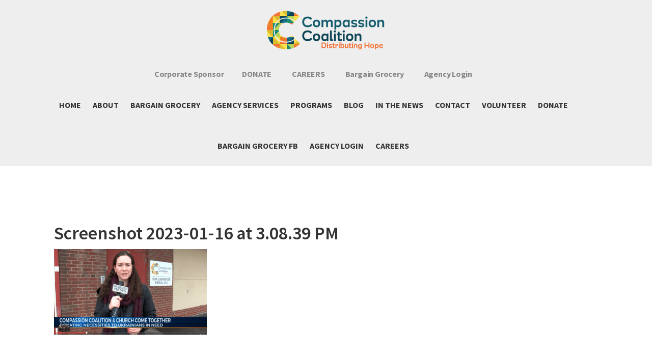

--- FILE ---
content_type: text/html; charset=UTF-8
request_url: https://www.distributehope.org/compassion-coalition-sends-millions-to-ukraine-and-support-ukraine-refugees-in-ny/screenshot-2023-01-16-at-3-08-39-pm/
body_size: 14077
content:
<!DOCTYPE html>
<html lang="en-US">
<head >
<meta charset="UTF-8" />
<meta name="viewport" content="width=device-width, initial-scale=1" />
<meta name='robots' content='index, follow, max-image-preview:large, max-snippet:-1, max-video-preview:-1' />

			<style type="text/css">
				.slide-excerpt { width: 100%; }
				.slide-excerpt { bottom: 0; }
				.slide-excerpt { right: 0; }
				.flexslider { max-width: 6000px; max-height: 800px; }
				.slide-image { max-height: 800px; }
			</style>
	<!-- This site is optimized with the Yoast SEO plugin v24.5 - https://yoast.com/wordpress/plugins/seo/ -->
	<title>Screenshot 2023-01-16 at 3.08.39 PM | Distribute Hope</title>
	<link rel="canonical" href="https://www.distributehope.org/compassion-coalition-sends-millions-to-ukraine-and-support-ukraine-refugees-in-ny/screenshot-2023-01-16-at-3-08-39-pm/" />
	<meta property="og:locale" content="en_US" />
	<meta property="og:type" content="article" />
	<meta property="og:title" content="Screenshot 2023-01-16 at 3.08.39 PM | Distribute Hope" />
	<meta property="og:url" content="https://www.distributehope.org/compassion-coalition-sends-millions-to-ukraine-and-support-ukraine-refugees-in-ny/screenshot-2023-01-16-at-3-08-39-pm/" />
	<meta property="og:site_name" content="Distribute Hope" />
	<meta property="article:publisher" content="https://www.facebook.com/CompassionUtica/" />
	<meta property="og:image" content="https://www.distributehope.org/compassion-coalition-sends-millions-to-ukraine-and-support-ukraine-refugees-in-ny/screenshot-2023-01-16-at-3-08-39-pm" />
	<meta property="og:image:width" content="1024" />
	<meta property="og:image:height" content="572" />
	<meta property="og:image:type" content="image/png" />
	<meta name="twitter:card" content="summary_large_image" />
	<script type="application/ld+json" class="yoast-schema-graph">{"@context":"https://schema.org","@graph":[{"@type":"WebPage","@id":"https://www.distributehope.org/compassion-coalition-sends-millions-to-ukraine-and-support-ukraine-refugees-in-ny/screenshot-2023-01-16-at-3-08-39-pm/","url":"https://www.distributehope.org/compassion-coalition-sends-millions-to-ukraine-and-support-ukraine-refugees-in-ny/screenshot-2023-01-16-at-3-08-39-pm/","name":"Screenshot 2023-01-16 at 3.08.39 PM | Distribute Hope","isPartOf":{"@id":"https://www.distributehope.org/#website"},"primaryImageOfPage":{"@id":"https://www.distributehope.org/compassion-coalition-sends-millions-to-ukraine-and-support-ukraine-refugees-in-ny/screenshot-2023-01-16-at-3-08-39-pm/#primaryimage"},"image":{"@id":"https://www.distributehope.org/compassion-coalition-sends-millions-to-ukraine-and-support-ukraine-refugees-in-ny/screenshot-2023-01-16-at-3-08-39-pm/#primaryimage"},"thumbnailUrl":"https://www.distributehope.org/wp-content/uploads/2023/01/Screenshot-2023-01-16-at-3.08.39-PM.png","datePublished":"2023-01-16T20:16:29+00:00","breadcrumb":{"@id":"https://www.distributehope.org/compassion-coalition-sends-millions-to-ukraine-and-support-ukraine-refugees-in-ny/screenshot-2023-01-16-at-3-08-39-pm/#breadcrumb"},"inLanguage":"en-US","potentialAction":[{"@type":"ReadAction","target":["https://www.distributehope.org/compassion-coalition-sends-millions-to-ukraine-and-support-ukraine-refugees-in-ny/screenshot-2023-01-16-at-3-08-39-pm/"]}]},{"@type":"ImageObject","inLanguage":"en-US","@id":"https://www.distributehope.org/compassion-coalition-sends-millions-to-ukraine-and-support-ukraine-refugees-in-ny/screenshot-2023-01-16-at-3-08-39-pm/#primaryimage","url":"https://www.distributehope.org/wp-content/uploads/2023/01/Screenshot-2023-01-16-at-3.08.39-PM.png","contentUrl":"https://www.distributehope.org/wp-content/uploads/2023/01/Screenshot-2023-01-16-at-3.08.39-PM.png","width":1864,"height":1041},{"@type":"BreadcrumbList","@id":"https://www.distributehope.org/compassion-coalition-sends-millions-to-ukraine-and-support-ukraine-refugees-in-ny/screenshot-2023-01-16-at-3-08-39-pm/#breadcrumb","itemListElement":[{"@type":"ListItem","position":1,"name":"Home","item":"https://www.distributehope.org/"},{"@type":"ListItem","position":2,"name":"Compassion Coalition Sends Millions to Ukraine and supports Ukraine Refugees In NY","item":"https://www.distributehope.org/compassion-coalition-sends-millions-to-ukraine-and-support-ukraine-refugees-in-ny/"},{"@type":"ListItem","position":3,"name":"Screenshot 2023-01-16 at 3.08.39 PM"}]},{"@type":"WebSite","@id":"https://www.distributehope.org/#website","url":"https://www.distributehope.org/","name":"Distribute Hope","description":"Reclaiming Dignity Distributing Hope","publisher":{"@id":"https://www.distributehope.org/#organization"},"potentialAction":[{"@type":"SearchAction","target":{"@type":"EntryPoint","urlTemplate":"https://www.distributehope.org/?s={search_term_string}"},"query-input":{"@type":"PropertyValueSpecification","valueRequired":true,"valueName":"search_term_string"}}],"inLanguage":"en-US"},{"@type":"Organization","@id":"https://www.distributehope.org/#organization","name":"Compassion Coalition","url":"https://www.distributehope.org/","logo":{"@type":"ImageObject","inLanguage":"en-US","@id":"https://www.distributehope.org/#/schema/logo/image/","url":"https://www.distributehope.org/wp-content/uploads/2017/11/header-3.png","contentUrl":"https://www.distributehope.org/wp-content/uploads/2017/11/header-3.png","width":468,"height":160,"caption":"Compassion Coalition"},"image":{"@id":"https://www.distributehope.org/#/schema/logo/image/"},"sameAs":["https://www.facebook.com/CompassionUtica/","https://www.instagram.com/compassioncoalitioninc/"]}]}</script>
	<!-- / Yoast SEO plugin. -->


<link rel='dns-prefetch' href='//secure.gravatar.com' />
<link rel='dns-prefetch' href='//stats.wp.com' />
<link rel='dns-prefetch' href='//fonts.googleapis.com' />
<link rel='dns-prefetch' href='//maxcdn.bootstrapcdn.com' />
<link rel='dns-prefetch' href='//v0.wordpress.com' />
<link rel='dns-prefetch' href='//jetpack.wordpress.com' />
<link rel='dns-prefetch' href='//s0.wp.com' />
<link rel='dns-prefetch' href='//public-api.wordpress.com' />
<link rel='dns-prefetch' href='//0.gravatar.com' />
<link rel='dns-prefetch' href='//1.gravatar.com' />
<link rel='dns-prefetch' href='//2.gravatar.com' />
<link rel="alternate" type="application/rss+xml" title="Distribute Hope &raquo; Feed" href="https://www.distributehope.org/feed/" />
<link rel="alternate" type="application/rss+xml" title="Distribute Hope &raquo; Comments Feed" href="https://www.distributehope.org/comments/feed/" />
<link rel="alternate" type="application/rss+xml" title="Distribute Hope &raquo; Screenshot 2023-01-16 at 3.08.39 PM Comments Feed" href="https://www.distributehope.org/compassion-coalition-sends-millions-to-ukraine-and-support-ukraine-refugees-in-ny/screenshot-2023-01-16-at-3-08-39-pm/feed/" />
		<!-- This site uses the Google Analytics by MonsterInsights plugin v9.11.1 - Using Analytics tracking - https://www.monsterinsights.com/ -->
							<script src="//www.googletagmanager.com/gtag/js?id=G-BKDVM9KYV7"  data-cfasync="false" data-wpfc-render="false" type="text/javascript" async></script>
			<script data-cfasync="false" data-wpfc-render="false" type="text/javascript">
				var mi_version = '9.11.1';
				var mi_track_user = true;
				var mi_no_track_reason = '';
								var MonsterInsightsDefaultLocations = {"page_location":"https:\/\/www.distributehope.org\/compassion-coalition-sends-millions-to-ukraine-and-support-ukraine-refugees-in-ny\/screenshot-2023-01-16-at-3-08-39-pm\/"};
								MonsterInsightsDefaultLocations.page_location = window.location.href;
								if ( typeof MonsterInsightsPrivacyGuardFilter === 'function' ) {
					var MonsterInsightsLocations = (typeof MonsterInsightsExcludeQuery === 'object') ? MonsterInsightsPrivacyGuardFilter( MonsterInsightsExcludeQuery ) : MonsterInsightsPrivacyGuardFilter( MonsterInsightsDefaultLocations );
				} else {
					var MonsterInsightsLocations = (typeof MonsterInsightsExcludeQuery === 'object') ? MonsterInsightsExcludeQuery : MonsterInsightsDefaultLocations;
				}

								var disableStrs = [
										'ga-disable-G-BKDVM9KYV7',
									];

				/* Function to detect opted out users */
				function __gtagTrackerIsOptedOut() {
					for (var index = 0; index < disableStrs.length; index++) {
						if (document.cookie.indexOf(disableStrs[index] + '=true') > -1) {
							return true;
						}
					}

					return false;
				}

				/* Disable tracking if the opt-out cookie exists. */
				if (__gtagTrackerIsOptedOut()) {
					for (var index = 0; index < disableStrs.length; index++) {
						window[disableStrs[index]] = true;
					}
				}

				/* Opt-out function */
				function __gtagTrackerOptout() {
					for (var index = 0; index < disableStrs.length; index++) {
						document.cookie = disableStrs[index] + '=true; expires=Thu, 31 Dec 2099 23:59:59 UTC; path=/';
						window[disableStrs[index]] = true;
					}
				}

				if ('undefined' === typeof gaOptout) {
					function gaOptout() {
						__gtagTrackerOptout();
					}
				}
								window.dataLayer = window.dataLayer || [];

				window.MonsterInsightsDualTracker = {
					helpers: {},
					trackers: {},
				};
				if (mi_track_user) {
					function __gtagDataLayer() {
						dataLayer.push(arguments);
					}

					function __gtagTracker(type, name, parameters) {
						if (!parameters) {
							parameters = {};
						}

						if (parameters.send_to) {
							__gtagDataLayer.apply(null, arguments);
							return;
						}

						if (type === 'event') {
														parameters.send_to = monsterinsights_frontend.v4_id;
							var hookName = name;
							if (typeof parameters['event_category'] !== 'undefined') {
								hookName = parameters['event_category'] + ':' + name;
							}

							if (typeof MonsterInsightsDualTracker.trackers[hookName] !== 'undefined') {
								MonsterInsightsDualTracker.trackers[hookName](parameters);
							} else {
								__gtagDataLayer('event', name, parameters);
							}
							
						} else {
							__gtagDataLayer.apply(null, arguments);
						}
					}

					__gtagTracker('js', new Date());
					__gtagTracker('set', {
						'developer_id.dZGIzZG': true,
											});
					if ( MonsterInsightsLocations.page_location ) {
						__gtagTracker('set', MonsterInsightsLocations);
					}
										__gtagTracker('config', 'G-BKDVM9KYV7', {"forceSSL":"true"} );
										window.gtag = __gtagTracker;										(function () {
						/* https://developers.google.com/analytics/devguides/collection/analyticsjs/ */
						/* ga and __gaTracker compatibility shim. */
						var noopfn = function () {
							return null;
						};
						var newtracker = function () {
							return new Tracker();
						};
						var Tracker = function () {
							return null;
						};
						var p = Tracker.prototype;
						p.get = noopfn;
						p.set = noopfn;
						p.send = function () {
							var args = Array.prototype.slice.call(arguments);
							args.unshift('send');
							__gaTracker.apply(null, args);
						};
						var __gaTracker = function () {
							var len = arguments.length;
							if (len === 0) {
								return;
							}
							var f = arguments[len - 1];
							if (typeof f !== 'object' || f === null || typeof f.hitCallback !== 'function') {
								if ('send' === arguments[0]) {
									var hitConverted, hitObject = false, action;
									if ('event' === arguments[1]) {
										if ('undefined' !== typeof arguments[3]) {
											hitObject = {
												'eventAction': arguments[3],
												'eventCategory': arguments[2],
												'eventLabel': arguments[4],
												'value': arguments[5] ? arguments[5] : 1,
											}
										}
									}
									if ('pageview' === arguments[1]) {
										if ('undefined' !== typeof arguments[2]) {
											hitObject = {
												'eventAction': 'page_view',
												'page_path': arguments[2],
											}
										}
									}
									if (typeof arguments[2] === 'object') {
										hitObject = arguments[2];
									}
									if (typeof arguments[5] === 'object') {
										Object.assign(hitObject, arguments[5]);
									}
									if ('undefined' !== typeof arguments[1].hitType) {
										hitObject = arguments[1];
										if ('pageview' === hitObject.hitType) {
											hitObject.eventAction = 'page_view';
										}
									}
									if (hitObject) {
										action = 'timing' === arguments[1].hitType ? 'timing_complete' : hitObject.eventAction;
										hitConverted = mapArgs(hitObject);
										__gtagTracker('event', action, hitConverted);
									}
								}
								return;
							}

							function mapArgs(args) {
								var arg, hit = {};
								var gaMap = {
									'eventCategory': 'event_category',
									'eventAction': 'event_action',
									'eventLabel': 'event_label',
									'eventValue': 'event_value',
									'nonInteraction': 'non_interaction',
									'timingCategory': 'event_category',
									'timingVar': 'name',
									'timingValue': 'value',
									'timingLabel': 'event_label',
									'page': 'page_path',
									'location': 'page_location',
									'title': 'page_title',
									'referrer' : 'page_referrer',
								};
								for (arg in args) {
																		if (!(!args.hasOwnProperty(arg) || !gaMap.hasOwnProperty(arg))) {
										hit[gaMap[arg]] = args[arg];
									} else {
										hit[arg] = args[arg];
									}
								}
								return hit;
							}

							try {
								f.hitCallback();
							} catch (ex) {
							}
						};
						__gaTracker.create = newtracker;
						__gaTracker.getByName = newtracker;
						__gaTracker.getAll = function () {
							return [];
						};
						__gaTracker.remove = noopfn;
						__gaTracker.loaded = true;
						window['__gaTracker'] = __gaTracker;
					})();
									} else {
										console.log("");
					(function () {
						function __gtagTracker() {
							return null;
						}

						window['__gtagTracker'] = __gtagTracker;
						window['gtag'] = __gtagTracker;
					})();
									}
			</script>
							<!-- / Google Analytics by MonsterInsights -->
		<script type="text/javascript">
/* <![CDATA[ */
window._wpemojiSettings = {"baseUrl":"https:\/\/s.w.org\/images\/core\/emoji\/15.0.3\/72x72\/","ext":".png","svgUrl":"https:\/\/s.w.org\/images\/core\/emoji\/15.0.3\/svg\/","svgExt":".svg","source":{"concatemoji":"https:\/\/www.distributehope.org\/wp-includes\/js\/wp-emoji-release.min.js?ver=6.5.7"}};
/*! This file is auto-generated */
!function(i,n){var o,s,e;function c(e){try{var t={supportTests:e,timestamp:(new Date).valueOf()};sessionStorage.setItem(o,JSON.stringify(t))}catch(e){}}function p(e,t,n){e.clearRect(0,0,e.canvas.width,e.canvas.height),e.fillText(t,0,0);var t=new Uint32Array(e.getImageData(0,0,e.canvas.width,e.canvas.height).data),r=(e.clearRect(0,0,e.canvas.width,e.canvas.height),e.fillText(n,0,0),new Uint32Array(e.getImageData(0,0,e.canvas.width,e.canvas.height).data));return t.every(function(e,t){return e===r[t]})}function u(e,t,n){switch(t){case"flag":return n(e,"\ud83c\udff3\ufe0f\u200d\u26a7\ufe0f","\ud83c\udff3\ufe0f\u200b\u26a7\ufe0f")?!1:!n(e,"\ud83c\uddfa\ud83c\uddf3","\ud83c\uddfa\u200b\ud83c\uddf3")&&!n(e,"\ud83c\udff4\udb40\udc67\udb40\udc62\udb40\udc65\udb40\udc6e\udb40\udc67\udb40\udc7f","\ud83c\udff4\u200b\udb40\udc67\u200b\udb40\udc62\u200b\udb40\udc65\u200b\udb40\udc6e\u200b\udb40\udc67\u200b\udb40\udc7f");case"emoji":return!n(e,"\ud83d\udc26\u200d\u2b1b","\ud83d\udc26\u200b\u2b1b")}return!1}function f(e,t,n){var r="undefined"!=typeof WorkerGlobalScope&&self instanceof WorkerGlobalScope?new OffscreenCanvas(300,150):i.createElement("canvas"),a=r.getContext("2d",{willReadFrequently:!0}),o=(a.textBaseline="top",a.font="600 32px Arial",{});return e.forEach(function(e){o[e]=t(a,e,n)}),o}function t(e){var t=i.createElement("script");t.src=e,t.defer=!0,i.head.appendChild(t)}"undefined"!=typeof Promise&&(o="wpEmojiSettingsSupports",s=["flag","emoji"],n.supports={everything:!0,everythingExceptFlag:!0},e=new Promise(function(e){i.addEventListener("DOMContentLoaded",e,{once:!0})}),new Promise(function(t){var n=function(){try{var e=JSON.parse(sessionStorage.getItem(o));if("object"==typeof e&&"number"==typeof e.timestamp&&(new Date).valueOf()<e.timestamp+604800&&"object"==typeof e.supportTests)return e.supportTests}catch(e){}return null}();if(!n){if("undefined"!=typeof Worker&&"undefined"!=typeof OffscreenCanvas&&"undefined"!=typeof URL&&URL.createObjectURL&&"undefined"!=typeof Blob)try{var e="postMessage("+f.toString()+"("+[JSON.stringify(s),u.toString(),p.toString()].join(",")+"));",r=new Blob([e],{type:"text/javascript"}),a=new Worker(URL.createObjectURL(r),{name:"wpTestEmojiSupports"});return void(a.onmessage=function(e){c(n=e.data),a.terminate(),t(n)})}catch(e){}c(n=f(s,u,p))}t(n)}).then(function(e){for(var t in e)n.supports[t]=e[t],n.supports.everything=n.supports.everything&&n.supports[t],"flag"!==t&&(n.supports.everythingExceptFlag=n.supports.everythingExceptFlag&&n.supports[t]);n.supports.everythingExceptFlag=n.supports.everythingExceptFlag&&!n.supports.flag,n.DOMReady=!1,n.readyCallback=function(){n.DOMReady=!0}}).then(function(){return e}).then(function(){var e;n.supports.everything||(n.readyCallback(),(e=n.source||{}).concatemoji?t(e.concatemoji):e.wpemoji&&e.twemoji&&(t(e.twemoji),t(e.wpemoji)))}))}((window,document),window._wpemojiSettings);
/* ]]> */
</script>
<link rel='stylesheet' id='genesis-simple-share-plugin-css-css' href='https://www.distributehope.org/wp-content/plugins/genesis-simple-share/assets/css/share.min.css?ver=0.1.0' type='text/css' media='all' />
<link rel='stylesheet' id='genesis-simple-share-genericons-css-css' href='https://www.distributehope.org/wp-content/plugins/genesis-simple-share/assets/css/genericons.min.css?ver=0.1.0' type='text/css' media='all' />
<link rel='stylesheet' id='distribute-hope-css' href='https://www.distributehope.org/wp-content/themes/distribute-hope/style.css?ver=2.3.3' type='text/css' media='all' />
<style id='wp-emoji-styles-inline-css' type='text/css'>

	img.wp-smiley, img.emoji {
		display: inline !important;
		border: none !important;
		box-shadow: none !important;
		height: 1em !important;
		width: 1em !important;
		margin: 0 0.07em !important;
		vertical-align: -0.1em !important;
		background: none !important;
		padding: 0 !important;
	}
</style>
<link rel='stylesheet' id='wp-block-library-css' href='https://www.distributehope.org/wp-includes/css/dist/block-library/style.min.css?ver=6.5.7' type='text/css' media='all' />
<link rel='stylesheet' id='mediaelement-css' href='https://www.distributehope.org/wp-includes/js/mediaelement/mediaelementplayer-legacy.min.css?ver=4.2.17' type='text/css' media='all' />
<link rel='stylesheet' id='wp-mediaelement-css' href='https://www.distributehope.org/wp-includes/js/mediaelement/wp-mediaelement.min.css?ver=6.5.7' type='text/css' media='all' />
<style id='jetpack-sharing-buttons-style-inline-css' type='text/css'>
.jetpack-sharing-buttons__services-list{display:flex;flex-direction:row;flex-wrap:wrap;gap:0;list-style-type:none;margin:5px;padding:0}.jetpack-sharing-buttons__services-list.has-small-icon-size{font-size:12px}.jetpack-sharing-buttons__services-list.has-normal-icon-size{font-size:16px}.jetpack-sharing-buttons__services-list.has-large-icon-size{font-size:24px}.jetpack-sharing-buttons__services-list.has-huge-icon-size{font-size:36px}@media print{.jetpack-sharing-buttons__services-list{display:none!important}}.editor-styles-wrapper .wp-block-jetpack-sharing-buttons{gap:0;padding-inline-start:0}ul.jetpack-sharing-buttons__services-list.has-background{padding:1.25em 2.375em}
</style>
<style id='classic-theme-styles-inline-css' type='text/css'>
/*! This file is auto-generated */
.wp-block-button__link{color:#fff;background-color:#32373c;border-radius:9999px;box-shadow:none;text-decoration:none;padding:calc(.667em + 2px) calc(1.333em + 2px);font-size:1.125em}.wp-block-file__button{background:#32373c;color:#fff;text-decoration:none}
</style>
<style id='global-styles-inline-css' type='text/css'>
body{--wp--preset--color--black: #000000;--wp--preset--color--cyan-bluish-gray: #abb8c3;--wp--preset--color--white: #ffffff;--wp--preset--color--pale-pink: #f78da7;--wp--preset--color--vivid-red: #cf2e2e;--wp--preset--color--luminous-vivid-orange: #ff6900;--wp--preset--color--luminous-vivid-amber: #fcb900;--wp--preset--color--light-green-cyan: #7bdcb5;--wp--preset--color--vivid-green-cyan: #00d084;--wp--preset--color--pale-cyan-blue: #8ed1fc;--wp--preset--color--vivid-cyan-blue: #0693e3;--wp--preset--color--vivid-purple: #9b51e0;--wp--preset--gradient--vivid-cyan-blue-to-vivid-purple: linear-gradient(135deg,rgba(6,147,227,1) 0%,rgb(155,81,224) 100%);--wp--preset--gradient--light-green-cyan-to-vivid-green-cyan: linear-gradient(135deg,rgb(122,220,180) 0%,rgb(0,208,130) 100%);--wp--preset--gradient--luminous-vivid-amber-to-luminous-vivid-orange: linear-gradient(135deg,rgba(252,185,0,1) 0%,rgba(255,105,0,1) 100%);--wp--preset--gradient--luminous-vivid-orange-to-vivid-red: linear-gradient(135deg,rgba(255,105,0,1) 0%,rgb(207,46,46) 100%);--wp--preset--gradient--very-light-gray-to-cyan-bluish-gray: linear-gradient(135deg,rgb(238,238,238) 0%,rgb(169,184,195) 100%);--wp--preset--gradient--cool-to-warm-spectrum: linear-gradient(135deg,rgb(74,234,220) 0%,rgb(151,120,209) 20%,rgb(207,42,186) 40%,rgb(238,44,130) 60%,rgb(251,105,98) 80%,rgb(254,248,76) 100%);--wp--preset--gradient--blush-light-purple: linear-gradient(135deg,rgb(255,206,236) 0%,rgb(152,150,240) 100%);--wp--preset--gradient--blush-bordeaux: linear-gradient(135deg,rgb(254,205,165) 0%,rgb(254,45,45) 50%,rgb(107,0,62) 100%);--wp--preset--gradient--luminous-dusk: linear-gradient(135deg,rgb(255,203,112) 0%,rgb(199,81,192) 50%,rgb(65,88,208) 100%);--wp--preset--gradient--pale-ocean: linear-gradient(135deg,rgb(255,245,203) 0%,rgb(182,227,212) 50%,rgb(51,167,181) 100%);--wp--preset--gradient--electric-grass: linear-gradient(135deg,rgb(202,248,128) 0%,rgb(113,206,126) 100%);--wp--preset--gradient--midnight: linear-gradient(135deg,rgb(2,3,129) 0%,rgb(40,116,252) 100%);--wp--preset--font-size--small: 13px;--wp--preset--font-size--medium: 20px;--wp--preset--font-size--large: 36px;--wp--preset--font-size--x-large: 42px;--wp--preset--spacing--20: 0.44rem;--wp--preset--spacing--30: 0.67rem;--wp--preset--spacing--40: 1rem;--wp--preset--spacing--50: 1.5rem;--wp--preset--spacing--60: 2.25rem;--wp--preset--spacing--70: 3.38rem;--wp--preset--spacing--80: 5.06rem;--wp--preset--shadow--natural: 6px 6px 9px rgba(0, 0, 0, 0.2);--wp--preset--shadow--deep: 12px 12px 50px rgba(0, 0, 0, 0.4);--wp--preset--shadow--sharp: 6px 6px 0px rgba(0, 0, 0, 0.2);--wp--preset--shadow--outlined: 6px 6px 0px -3px rgba(255, 255, 255, 1), 6px 6px rgba(0, 0, 0, 1);--wp--preset--shadow--crisp: 6px 6px 0px rgba(0, 0, 0, 1);}:where(.is-layout-flex){gap: 0.5em;}:where(.is-layout-grid){gap: 0.5em;}body .is-layout-flex{display: flex;}body .is-layout-flex{flex-wrap: wrap;align-items: center;}body .is-layout-flex > *{margin: 0;}body .is-layout-grid{display: grid;}body .is-layout-grid > *{margin: 0;}:where(.wp-block-columns.is-layout-flex){gap: 2em;}:where(.wp-block-columns.is-layout-grid){gap: 2em;}:where(.wp-block-post-template.is-layout-flex){gap: 1.25em;}:where(.wp-block-post-template.is-layout-grid){gap: 1.25em;}.has-black-color{color: var(--wp--preset--color--black) !important;}.has-cyan-bluish-gray-color{color: var(--wp--preset--color--cyan-bluish-gray) !important;}.has-white-color{color: var(--wp--preset--color--white) !important;}.has-pale-pink-color{color: var(--wp--preset--color--pale-pink) !important;}.has-vivid-red-color{color: var(--wp--preset--color--vivid-red) !important;}.has-luminous-vivid-orange-color{color: var(--wp--preset--color--luminous-vivid-orange) !important;}.has-luminous-vivid-amber-color{color: var(--wp--preset--color--luminous-vivid-amber) !important;}.has-light-green-cyan-color{color: var(--wp--preset--color--light-green-cyan) !important;}.has-vivid-green-cyan-color{color: var(--wp--preset--color--vivid-green-cyan) !important;}.has-pale-cyan-blue-color{color: var(--wp--preset--color--pale-cyan-blue) !important;}.has-vivid-cyan-blue-color{color: var(--wp--preset--color--vivid-cyan-blue) !important;}.has-vivid-purple-color{color: var(--wp--preset--color--vivid-purple) !important;}.has-black-background-color{background-color: var(--wp--preset--color--black) !important;}.has-cyan-bluish-gray-background-color{background-color: var(--wp--preset--color--cyan-bluish-gray) !important;}.has-white-background-color{background-color: var(--wp--preset--color--white) !important;}.has-pale-pink-background-color{background-color: var(--wp--preset--color--pale-pink) !important;}.has-vivid-red-background-color{background-color: var(--wp--preset--color--vivid-red) !important;}.has-luminous-vivid-orange-background-color{background-color: var(--wp--preset--color--luminous-vivid-orange) !important;}.has-luminous-vivid-amber-background-color{background-color: var(--wp--preset--color--luminous-vivid-amber) !important;}.has-light-green-cyan-background-color{background-color: var(--wp--preset--color--light-green-cyan) !important;}.has-vivid-green-cyan-background-color{background-color: var(--wp--preset--color--vivid-green-cyan) !important;}.has-pale-cyan-blue-background-color{background-color: var(--wp--preset--color--pale-cyan-blue) !important;}.has-vivid-cyan-blue-background-color{background-color: var(--wp--preset--color--vivid-cyan-blue) !important;}.has-vivid-purple-background-color{background-color: var(--wp--preset--color--vivid-purple) !important;}.has-black-border-color{border-color: var(--wp--preset--color--black) !important;}.has-cyan-bluish-gray-border-color{border-color: var(--wp--preset--color--cyan-bluish-gray) !important;}.has-white-border-color{border-color: var(--wp--preset--color--white) !important;}.has-pale-pink-border-color{border-color: var(--wp--preset--color--pale-pink) !important;}.has-vivid-red-border-color{border-color: var(--wp--preset--color--vivid-red) !important;}.has-luminous-vivid-orange-border-color{border-color: var(--wp--preset--color--luminous-vivid-orange) !important;}.has-luminous-vivid-amber-border-color{border-color: var(--wp--preset--color--luminous-vivid-amber) !important;}.has-light-green-cyan-border-color{border-color: var(--wp--preset--color--light-green-cyan) !important;}.has-vivid-green-cyan-border-color{border-color: var(--wp--preset--color--vivid-green-cyan) !important;}.has-pale-cyan-blue-border-color{border-color: var(--wp--preset--color--pale-cyan-blue) !important;}.has-vivid-cyan-blue-border-color{border-color: var(--wp--preset--color--vivid-cyan-blue) !important;}.has-vivid-purple-border-color{border-color: var(--wp--preset--color--vivid-purple) !important;}.has-vivid-cyan-blue-to-vivid-purple-gradient-background{background: var(--wp--preset--gradient--vivid-cyan-blue-to-vivid-purple) !important;}.has-light-green-cyan-to-vivid-green-cyan-gradient-background{background: var(--wp--preset--gradient--light-green-cyan-to-vivid-green-cyan) !important;}.has-luminous-vivid-amber-to-luminous-vivid-orange-gradient-background{background: var(--wp--preset--gradient--luminous-vivid-amber-to-luminous-vivid-orange) !important;}.has-luminous-vivid-orange-to-vivid-red-gradient-background{background: var(--wp--preset--gradient--luminous-vivid-orange-to-vivid-red) !important;}.has-very-light-gray-to-cyan-bluish-gray-gradient-background{background: var(--wp--preset--gradient--very-light-gray-to-cyan-bluish-gray) !important;}.has-cool-to-warm-spectrum-gradient-background{background: var(--wp--preset--gradient--cool-to-warm-spectrum) !important;}.has-blush-light-purple-gradient-background{background: var(--wp--preset--gradient--blush-light-purple) !important;}.has-blush-bordeaux-gradient-background{background: var(--wp--preset--gradient--blush-bordeaux) !important;}.has-luminous-dusk-gradient-background{background: var(--wp--preset--gradient--luminous-dusk) !important;}.has-pale-ocean-gradient-background{background: var(--wp--preset--gradient--pale-ocean) !important;}.has-electric-grass-gradient-background{background: var(--wp--preset--gradient--electric-grass) !important;}.has-midnight-gradient-background{background: var(--wp--preset--gradient--midnight) !important;}.has-small-font-size{font-size: var(--wp--preset--font-size--small) !important;}.has-medium-font-size{font-size: var(--wp--preset--font-size--medium) !important;}.has-large-font-size{font-size: var(--wp--preset--font-size--large) !important;}.has-x-large-font-size{font-size: var(--wp--preset--font-size--x-large) !important;}
.wp-block-navigation a:where(:not(.wp-element-button)){color: inherit;}
:where(.wp-block-post-template.is-layout-flex){gap: 1.25em;}:where(.wp-block-post-template.is-layout-grid){gap: 1.25em;}
:where(.wp-block-columns.is-layout-flex){gap: 2em;}:where(.wp-block-columns.is-layout-grid){gap: 2em;}
.wp-block-pullquote{font-size: 1.5em;line-height: 1.6;}
</style>
<link rel='stylesheet' id='video_popup_close_icon-css' href='https://www.distributehope.org/wp-content/plugins/video-popup/css/vp-close-icon/close-button-icon.css?ver=1768987529' type='text/css' media='all' />
<link rel='stylesheet' id='oba_youtubepopup_css-css' href='https://www.distributehope.org/wp-content/plugins/video-popup/css/YouTubePopUp.css?ver=1768987529' type='text/css' media='all' />
<link rel='stylesheet' id='app-topbar-css-css' href='https://www.distributehope.org/wp-content/plugins/topbar-for-genesis/assets/css/style.css?ver=6.5.7' type='text/css' media='all' />
<link rel='stylesheet' id='app-topbar-fontawesome-css-css' href='https://www.distributehope.org/wp-content/plugins/topbar-for-genesis/assets/css/font-awesome.css?ver=6.5.7' type='text/css' media='all' />
<link rel='stylesheet' id='distribute-hope-fonts-css' href='//fonts.googleapis.com/css?family=Source+Sans+Pro:400,600,700|Monoton:400,700,400italic,700italic' type='text/css' media='all' />
<link rel='stylesheet' id='dashicons-css' href='https://www.distributehope.org/wp-includes/css/dashicons.min.css?ver=6.5.7' type='text/css' media='all' />
<link rel='stylesheet' id='font-awesome-css' href='//maxcdn.bootstrapcdn.com/font-awesome/latest/css/font-awesome.min.css?ver=6.5.7' type='text/css' media='all' />
<link rel='stylesheet' id='simple-social-icons-font-css' href='https://www.distributehope.org/wp-content/plugins/simple-social-icons/css/style.css?ver=3.0.2' type='text/css' media='all' />
<link rel='stylesheet' id='lightslider-style-css' href='https://www.distributehope.org/wp-content/plugins/wpstudio-testimonial-slider/assets/css/lightslider.css?ver=6.5.7' type='text/css' media='all' />
<link rel='stylesheet' id='gts-style-css' href='https://www.distributehope.org/wp-content/plugins/wpstudio-testimonial-slider/assets/css/gts-style.css?ver=6.5.7' type='text/css' media='all' />
<link rel='stylesheet' id='__EPYT__style-css' href='https://www.distributehope.org/wp-content/plugins/youtube-embed-plus/styles/ytprefs.min.css?ver=14.2.1.3' type='text/css' media='all' />
<style id='__EPYT__style-inline-css' type='text/css'>

                .epyt-gallery-thumb {
                        width: 33.333%;
                }
                
</style>
<link rel='stylesheet' id='jetpack_css-css' href='https://www.distributehope.org/wp-content/plugins/jetpack/css/jetpack.css?ver=13.6' type='text/css' media='all' />
<link rel='stylesheet' id='jquery.lightbox.min.css-css' href='https://www.distributehope.org/wp-content/plugins/wp-jquery-lightbox/lightboxes/wp-jquery-lightbox/styles/lightbox.min.css?ver=2.3.3' type='text/css' media='all' />
<link rel='stylesheet' id='jqlb-overrides-css' href='https://www.distributehope.org/wp-content/plugins/wp-jquery-lightbox/lightboxes/wp-jquery-lightbox/styles/overrides.css?ver=2.3.3' type='text/css' media='all' />
<style id='jqlb-overrides-inline-css' type='text/css'>

			#outerImageContainer {
				box-shadow: 0 0 4px 2px rgba(0,0,0,.2);
			}
			#imageContainer{
				padding: 6px;
			}
			#imageDataContainer {
				box-shadow: none;
				z-index: auto;
			}
			#prevArrow,
			#nextArrow{
				background-color: rgba(255,255,255,.7;
				color: #000000;
			}
</style>
<link rel='stylesheet' id='slider_styles-css' href='https://www.distributehope.org/wp-content/plugins/genesis-responsive-slider/assets/style.css?ver=1.0.1' type='text/css' media='all' />
<script type="text/javascript" src="https://www.distributehope.org/wp-includes/js/jquery/jquery.min.js?ver=3.7.1" id="jquery-core-js"></script>
<script type="text/javascript" src="https://www.distributehope.org/wp-includes/js/jquery/jquery-migrate.min.js?ver=3.4.1" id="jquery-migrate-js"></script>
<script type="text/javascript" src="https://www.distributehope.org/wp-content/plugins/genesis-simple-share/assets/js/sharrre/jquery.sharrre.min.js?ver=0.1.0" id="genesis-simple-share-plugin-js-js"></script>
<script type="text/javascript" src="https://www.distributehope.org/wp-content/plugins/genesis-simple-share/assets/js/waypoints.min.js?ver=0.1.0" id="genesis-simple-share-waypoint-js-js"></script>
<script type="text/javascript" src="https://www.distributehope.org/wp-content/plugins/google-analytics-for-wordpress/assets/js/frontend-gtag.min.js?ver=9.11.1" id="monsterinsights-frontend-script-js" async="async" data-wp-strategy="async"></script>
<script data-cfasync="false" data-wpfc-render="false" type="text/javascript" id='monsterinsights-frontend-script-js-extra'>/* <![CDATA[ */
var monsterinsights_frontend = {"js_events_tracking":"true","download_extensions":"doc,pdf,ppt,zip,xls,docx,pptx,xlsx","inbound_paths":"[]","home_url":"https:\/\/www.distributehope.org","hash_tracking":"false","v4_id":"G-BKDVM9KYV7"};/* ]]> */
</script>
<script type="text/javascript" src="https://www.distributehope.org/wp-content/plugins/video-popup/js/YouTubePopUp.jquery.js?ver=1768987529" id="oba_youtubepopup_plugin-js"></script>
<script type="text/javascript" src="https://www.distributehope.org/wp-content/plugins/video-popup/js/YouTubePopUp.js?ver=1768987529" id="oba_youtubepopup_activate-js"></script>
<script type="text/javascript" src="https://www.distributehope.org/wp-content/plugins/wpstudio-testimonial-slider/assets/js/lightslider.min.js?ver=6.5.7" id="gts-lighslider-js"></script>
<script type="text/javascript" id="__ytprefs__-js-extra">
/* <![CDATA[ */
var _EPYT_ = {"ajaxurl":"https:\/\/www.distributehope.org\/wp-admin\/admin-ajax.php","security":"06ceabc0a1","gallery_scrolloffset":"20","eppathtoscripts":"https:\/\/www.distributehope.org\/wp-content\/plugins\/youtube-embed-plus\/scripts\/","eppath":"https:\/\/www.distributehope.org\/wp-content\/plugins\/youtube-embed-plus\/","epresponsiveselector":"[\"iframe.__youtube_prefs_widget__\"]","epdovol":"1","version":"14.2.1.3","evselector":"iframe.__youtube_prefs__[src], iframe[src*=\"youtube.com\/embed\/\"], iframe[src*=\"youtube-nocookie.com\/embed\/\"]","ajax_compat":"","maxres_facade":"eager","ytapi_load":"light","pause_others":"","stopMobileBuffer":"1","facade_mode":"","not_live_on_channel":"","vi_active":"","vi_js_posttypes":[]};
/* ]]> */
</script>
<script type="text/javascript" src="https://www.distributehope.org/wp-content/plugins/youtube-embed-plus/scripts/ytprefs.min.js?ver=14.2.1.3" id="__ytprefs__-js"></script>
<link rel="https://api.w.org/" href="https://www.distributehope.org/wp-json/" /><link rel="alternate" type="application/json" href="https://www.distributehope.org/wp-json/wp/v2/media/5158" /><link rel="EditURI" type="application/rsd+xml" title="RSD" href="https://www.distributehope.org/xmlrpc.php?rsd" />
<link rel='shortlink' href='https://wp.me/a9oLiM-1lc' />
<link rel="alternate" type="application/json+oembed" href="https://www.distributehope.org/wp-json/oembed/1.0/embed?url=https%3A%2F%2Fwww.distributehope.org%2Fcompassion-coalition-sends-millions-to-ukraine-and-support-ukraine-refugees-in-ny%2Fscreenshot-2023-01-16-at-3-08-39-pm%2F" />
<link rel="alternate" type="text/xml+oembed" href="https://www.distributehope.org/wp-json/oembed/1.0/embed?url=https%3A%2F%2Fwww.distributehope.org%2Fcompassion-coalition-sends-millions-to-ukraine-and-support-ukraine-refugees-in-ny%2Fscreenshot-2023-01-16-at-3-08-39-pm%2F&#038;format=xml" />
		<script type='text/javascript'>
			var video_popup_unprm_general_settings = {
    			'unprm_r_border': 'true'
			};
		</script>
		<style>img#wpstats{display:none}</style>
				<script>
			document.documentElement.className = document.documentElement.className.replace('no-js', 'js');
		</script>
				<style>
			.no-js img.lazyload {
				display: none;
			}

			figure.wp-block-image img.lazyloading {
				min-width: 150px;
			}

						.lazyload, .lazyloading {
				opacity: 0;
			}

			.lazyloaded {
				opacity: 1;
				transition: opacity 400ms;
				transition-delay: 0ms;
			}

					</style>
		<link rel="icon" href="https://www.distributehope.org/wp-content/themes/distribute-hope/images/favicon.ico" />
<link rel="pingback" href="https://www.distributehope.org/xmlrpc.php" />
<meta name="google-site-verification" content="7PuGI5PoxiuTZdUXfEwUkr53PRYXnoip_rqoPyt7xbo" /><style type="text/css">.site-title a { background: url(https://www.distributehope.org/wp-content/uploads/2017/11/header-3.png) no-repeat !important; }</style>
</head>
<body class="attachment attachment-template-default single single-attachment postid-5158 attachmentid-5158 attachment-png custom-header header-image full-width-content genesis-breadcrumbs-hidden genesis-footer-widgets-visible"><div class="site-container"><header class="site-header"><div class="wrap"><div class="title-area"><p class="site-title"><a href="https://www.distributehope.org/">Distribute Hope</a></p><p class="site-description">Reclaiming Dignity Distributing Hope</p></div><div class="widget-area header-widget-area"><section id="custom_html-20" class="widget_text widget widget_custom_html"><div class="widget_text widget-wrap"><div class="textwidget custom-html-widget"><a class="button green" href= "https://www.distributehope.org/corporate-sponsors/" >Corporate Sponsor</a><a class="button red" href= "https://distributehope.org/donations-single/" >DONATE</a>
<a class="button red" href= "https://distributehope.org/careers" >CAREERS</a>
<a class="button green" href="https://www.facebook.com/bargaingroceryutica/" >Bargain Grocery</a>
<a class="button orange" href="https://agency.distributehope.org/my-account/" >Agency Login</a>

</div></div></section>
<section id="nav_menu-2" class="widget widget_nav_menu"><div class="widget-wrap"><nav class="nav-header"><ul id="menu-main-menu" class="menu genesis-nav-menu"><li id="menu-item-25" class="menu-item menu-item-type-post_type menu-item-object-page menu-item-home menu-item-25"><a href="https://www.distributehope.org/"><span >Home</span></a></li>
<li id="menu-item-23" class="menu-item menu-item-type-post_type menu-item-object-page menu-item-has-children menu-item-23"><a href="https://www.distributehope.org/about/"><span >About</span></a>
<ul class="sub-menu">
	<li id="menu-item-4599" class="menu-item menu-item-type-custom menu-item-object-custom menu-item-4599"><a href="/about/#whoweare"><span >Who We Are</span></a></li>
	<li id="menu-item-4526" class="menu-item menu-item-type-custom menu-item-object-custom menu-item-4526"><a href="/about/#history"><span >History</span></a></li>
	<li id="menu-item-4527" class="menu-item menu-item-type-custom menu-item-object-custom menu-item-4527"><a href="/about/#mission-vision"><span >Mission And Vision</span></a></li>
	<li id="menu-item-4529" class="menu-item menu-item-type-custom menu-item-object-custom menu-item-4529"><a href="/about/#team"><span >Team Members</span></a></li>
	<li id="menu-item-4530" class="menu-item menu-item-type-custom menu-item-object-custom menu-item-4530"><a href="/about/#board"><span >Board</span></a></li>
	<li id="menu-item-4531" class="menu-item menu-item-type-custom menu-item-object-custom menu-item-4531"><a href="/about/#whatwehavedone"><span >What We Have Done 2016</span></a></li>
	<li id="menu-item-4532" class="menu-item menu-item-type-custom menu-item-object-custom menu-item-4532"><a href="/about/#testimonials"><span >Testimonials</span></a></li>
	<li id="menu-item-4533" class="menu-item menu-item-type-custom menu-item-object-custom menu-item-4533"><a href="/about/#programnumbers"><span >Programs</span></a></li>
</ul>
</li>
<li id="menu-item-4630" class="menu-item menu-item-type-post_type menu-item-object-page menu-item-has-children menu-item-4630"><a href="https://www.distributehope.org/your-bargain-grocer/"><span >Bargain Grocery</span></a>
<ul class="sub-menu">
	<li id="menu-item-5474" class="menu-item menu-item-type-post_type menu-item-object-page menu-item-5474"><a href="https://www.distributehope.org/careers/"><span >Careers</span></a></li>
</ul>
</li>
<li id="menu-item-5564" class="menu-item menu-item-type-custom menu-item-object-custom menu-item-5564"><a href="https://agency.distributehope.org/partnership-registration/"><span >Agency Services</span></a></li>
<li id="menu-item-22" class="menu-item menu-item-type-post_type menu-item-object-page menu-item-has-children menu-item-22"><a href="https://www.distributehope.org/services/"><span >Programs</span></a>
<ul class="sub-menu">
	<li id="menu-item-4537" class="menu-item menu-item-type-custom menu-item-object-custom menu-item-4537"><a href="/service/community-giving-initiatives/"><span >Community Giving Initiatives</span></a></li>
</ul>
</li>
<li id="menu-item-3551" class="menu-item menu-item-type-post_type menu-item-object-page current_page_parent menu-item-3551"><a href="https://www.distributehope.org/blog/"><span >Blog</span></a></li>
<li id="menu-item-4790" class="menu-item menu-item-type-post_type menu-item-object-page menu-item-4790"><a href="https://www.distributehope.org/compassion-coalition-in-the-news/"><span >In The News</span></a></li>
<li id="menu-item-21" class="menu-item menu-item-type-post_type menu-item-object-page menu-item-21"><a href="https://www.distributehope.org/contact/"><span >Contact</span></a></li>
<li id="menu-item-4455" class="menu-item menu-item-type-post_type menu-item-object-page menu-item-4455"><a href="https://www.distributehope.org/volunteer-sign-up/"><span >Volunteer</span></a></li>
<li id="menu-item-4545" class="show-menu-mobile menu-item menu-item-type-custom menu-item-object-custom menu-item-4545"><a href="https://www.distributehope.org/donations-single/"><span >Donate</span></a></li>
<li id="menu-item-4546" class="show-menu-mobile menu-item menu-item-type-custom menu-item-object-custom menu-item-4546"><a href="https://www.facebook.com/bargaingroceryutica/"><span >Bargain Grocery FB</span></a></li>
<li id="menu-item-4547" class="show-menu-mobile menu-item menu-item-type-custom menu-item-object-custom menu-item-4547"><a href="https://agency.distributehope.org/my-account/"><span >Agency Login</span></a></li>
<li id="menu-item-5475" class="show-menu-mobile orange menu-item menu-item-type-custom menu-item-object-custom menu-item-5475"><a href="https://distributehope.org/careers"><span >Careers</span></a></li>
</ul></nav></div></section>
</div></div></header><div class="site-inner"><div class="content-sidebar-wrap"><main class="content"><article class="post-5158 attachment type-attachment status-inherit entry gs-1 gs-odd gs-even gs-featured-content-entry" aria-label="Screenshot 2023-01-16 at 3.08.39 PM"><header class="entry-header"><h1 class="entry-title">Screenshot 2023-01-16 at 3.08.39 PM</h1>
</header><div class="entry-content"><p class="attachment"><a href='https://www.distributehope.org/wp-content/uploads/2023/01/Screenshot-2023-01-16-at-3.08.39-PM.png' rel="lightbox[5158]"><img decoding="async" width="300" height="168" data-src="https://www.distributehope.org/wp-content/uploads/2023/01/Screenshot-2023-01-16-at-3.08.39-PM-300x168.png" class="attachment-medium size-medium lazyload" alt="" data-srcset="https://www.distributehope.org/wp-content/uploads/2023/01/Screenshot-2023-01-16-at-3.08.39-PM-300x168.png 300w, https://www.distributehope.org/wp-content/uploads/2023/01/Screenshot-2023-01-16-at-3.08.39-PM-1024x572.png 1024w, https://www.distributehope.org/wp-content/uploads/2023/01/Screenshot-2023-01-16-at-3.08.39-PM-768x429.png 768w, https://www.distributehope.org/wp-content/uploads/2023/01/Screenshot-2023-01-16-at-3.08.39-PM-1536x858.png 1536w, https://www.distributehope.org/wp-content/uploads/2023/01/Screenshot-2023-01-16-at-3.08.39-PM-720x400.png 720w, https://www.distributehope.org/wp-content/uploads/2023/01/Screenshot-2023-01-16-at-3.08.39-PM-405x228.png 405w, https://www.distributehope.org/wp-content/uploads/2023/01/Screenshot-2023-01-16-at-3.08.39-PM.png 1864w" data-sizes="(max-width: 300px) 100vw, 300px" data-attachment-id="5158" data-permalink="https://www.distributehope.org/compassion-coalition-sends-millions-to-ukraine-and-support-ukraine-refugees-in-ny/screenshot-2023-01-16-at-3-08-39-pm/" data-orig-file="https://www.distributehope.org/wp-content/uploads/2023/01/Screenshot-2023-01-16-at-3.08.39-PM.png" data-orig-size="1864,1041" data-comments-opened="1" data-image-meta="{&quot;aperture&quot;:&quot;0&quot;,&quot;credit&quot;:&quot;&quot;,&quot;camera&quot;:&quot;&quot;,&quot;caption&quot;:&quot;&quot;,&quot;created_timestamp&quot;:&quot;0&quot;,&quot;copyright&quot;:&quot;&quot;,&quot;focal_length&quot;:&quot;0&quot;,&quot;iso&quot;:&quot;0&quot;,&quot;shutter_speed&quot;:&quot;0&quot;,&quot;title&quot;:&quot;&quot;,&quot;orientation&quot;:&quot;0&quot;}" data-image-title="Screenshot 2023-01-16 at 3.08.39 PM" data-image-description="" data-image-caption="" data-medium-file="https://www.distributehope.org/wp-content/uploads/2023/01/Screenshot-2023-01-16-at-3.08.39-PM-300x168.png" data-large-file="https://www.distributehope.org/wp-content/uploads/2023/01/Screenshot-2023-01-16-at-3.08.39-PM-1024x572.png" tabindex="0" role="button" src="[data-uri]" style="--smush-placeholder-width: 300px; --smush-placeholder-aspect-ratio: 300/168;" /></a></p>
</div><footer class="entry-footer"></footer></article>
		<div id="respond" class="comment-respond">
			<h3 id="reply-title" class="comment-reply-title">Leave a Reply<small><a rel="nofollow" id="cancel-comment-reply-link" href="/compassion-coalition-sends-millions-to-ukraine-and-support-ukraine-refugees-in-ny/screenshot-2023-01-16-at-3-08-39-pm/#respond" style="display:none;">Cancel reply</a></small></h3>			<form id="commentform" class="comment-form">
				<iframe
					title="Comment Form"
					data-src="https://jetpack.wordpress.com/jetpack-comment/?blogid=138888728&#038;postid=5158&#038;comment_registration=0&#038;require_name_email=1&#038;stc_enabled=1&#038;stb_enabled=1&#038;show_avatars=1&#038;avatar_default=mystery&#038;greeting=Leave+a+Reply&#038;jetpack_comments_nonce=81fa6c5563&#038;greeting_reply=Leave+a+Reply+to+%25s&#038;color_scheme=light&#038;lang=en_US&#038;jetpack_version=13.6&#038;show_cookie_consent=10&#038;has_cookie_consent=0&#038;is_current_user_subscribed=0&#038;token_key=%3Bnormal%3B&#038;sig=f34600501e19bf227f87fc0fc695ce23f143c649#parent=https%3A%2F%2Fwww.distributehope.org%2Fcompassion-coalition-sends-millions-to-ukraine-and-support-ukraine-refugees-in-ny%2Fscreenshot-2023-01-16-at-3-08-39-pm%2F"
											name="jetpack_remote_comment"
						style="width:100%; height: 430px; border:0;"
										class="jetpack_remote_comment lazyload"
					id="jetpack_remote_comment"
					sandbox="allow-same-origin allow-top-navigation allow-scripts allow-forms allow-popups"
				 src="[data-uri]" data-load-mode="1">
									</iframe>
									<!--[if !IE]><!-->
					<script>
						document.addEventListener('DOMContentLoaded', function () {
							var commentForms = document.getElementsByClassName('jetpack_remote_comment');
							for (var i = 0; i < commentForms.length; i++) {
								commentForms[i].allowTransparency = false;
								commentForms[i].scrolling = 'no';
							}
						});
					</script>
					<!--<![endif]-->
							</form>
		</div>

		
		<input type="hidden" name="comment_parent" id="comment_parent" value="" />

		</main></div></div><div class="before-footer"><div class="wrap"><section id="custom_html-2" class="widget_text widget widget_custom_html"><div class="widget_text widget-wrap"><div class="textwidget custom-html-widget"><h2>Give Now To Help Us Continue To Fulfill Our Mission</h2></div></div></section>
<section id="custom_html-4" class="widget_text widget widget_custom_html"><div class="widget_text widget-wrap"><div class="textwidget custom-html-widget"></div></div></section>
<section id="custom_html-3" class="widget_text widget widget_custom_html"><div class="widget_text widget-wrap"><div class="textwidget custom-html-widget"><div class="cta_call_to_action_buttons cta_item_buttons">
	<div class="cta_call_to_action_button cta_item_button">
		<a href="http://www.distributehope.org/donations-single/" class="button xlarge first">One Time Donation</a>
	</div>
	<div class="cta_call_to_action_button cta_item_button">
		<a href="http://www.distributehope.org/recurring-donations/" class="button xlarge green">Monthly Gift</a>
	</div>
</div></div></div></section>
</div></div><div class="footer-widgets"><div class="wrap"><div class="widget-area footer-widgets-1 footer-widget-area"><section id="custom_html-14" class="widget_text widget widget_custom_html"><div class="widget_text widget-wrap"><div class="textwidget custom-html-widget"><a href="http://distributehope.org"><img data-src="https://www.distributehope.org/wp-content/uploads/2018/04/footer-logo-1.png" alt="" width="300" height="122" class="alignleft size-full wp-image-148 lazyload" src="[data-uri]" style="--smush-placeholder-width: 300px; --smush-placeholder-aspect-ratio: 300/122;" /></a><div class="clearfix"></div>
<p>At Compassion Coalition, it is our mission to serve the underprivileged, the needy, the poor, the afflicted and those lacking opportunity and basic life necessities such as affordable food, clothing, housing, transportation, employment and finances. We will work locally, regionally,
nationally and globally as needed to accomplish our mission with partners in the public, private, and faith-based organizational communities.</p>

<p>178 Industrial Park Dr. Frankfort, NY 13340</p>
<p>(315)266-0039 <a href="/contact">Contact Us</a></p></div></div></section>
</div><div class="widget-area footer-widgets-2 footer-widget-area"><section id="nav_menu-4" class="widget widget_nav_menu"><div class="widget-wrap"><h4 class="widget-title widgettitle">About Compassion Coalition</h4>
<div class="menu-about-menu-container"><ul id="menu-about-menu" class="menu"><li id="menu-item-4589" class="menu-item menu-item-type-custom menu-item-object-custom menu-item-4589"><a href="/about/#whoweare">Who We Are</a></li>
<li id="menu-item-4590" class="menu-item menu-item-type-custom menu-item-object-custom menu-item-4590"><a href="/about/#history">History</a></li>
<li id="menu-item-4591" class="menu-item menu-item-type-custom menu-item-object-custom menu-item-4591"><a href="/about/#mission-vision">Mission And Vision</a></li>
<li id="menu-item-4594" class="menu-item menu-item-type-custom menu-item-object-custom menu-item-4594"><a href="/about/#team">Team Members</a></li>
<li id="menu-item-4595" class="menu-item menu-item-type-custom menu-item-object-custom menu-item-4595"><a href="/about/#board">Board</a></li>
<li id="menu-item-4596" class="menu-item menu-item-type-custom menu-item-object-custom menu-item-4596"><a href="/about/#whatwehavedone">What We Have Done 2016</a></li>
<li id="menu-item-4597" class="menu-item menu-item-type-custom menu-item-object-custom menu-item-4597"><a href="/about/#testimonials">Testimonials</a></li>
<li id="menu-item-4598" class="menu-item menu-item-type-custom menu-item-object-custom menu-item-4598"><a href="/about/#programnumbers">Programs</a></li>
</ul></div></div></section>
</div><div class="widget-area footer-widgets-3 footer-widget-area"><section id="simple-social-icons-3" class="widget simple-social-icons"><div class="widget-wrap"><h4 class="widget-title widgettitle">FOLLOW US</h4>
<ul class="alignleft"><li class="ssi-facebook"><a href="https://www.facebook.com/CompassionUtica/" target="_blank" rel="noopener noreferrer"><svg role="img" class="social-facebook" aria-labelledby="social-facebook-3"><title id="social-facebook-3">Facebook</title><use xlink:href="https://www.distributehope.org/wp-content/plugins/simple-social-icons/symbol-defs.svg#social-facebook"></use></svg></a></li><li class="ssi-instagram"><a href="https://instagram.com/compassioncoalitioninc" target="_blank" rel="noopener noreferrer"><svg role="img" class="social-instagram" aria-labelledby="social-instagram-3"><title id="social-instagram-3">Instagram</title><use xlink:href="https://www.distributehope.org/wp-content/plugins/simple-social-icons/symbol-defs.svg#social-instagram"></use></svg></a></li></ul></div></section>
</div></div></div><footer class="site-footer"><div class="wrap"><p><div class="creditline">Copyright &copy;2021 &middot; <a href="https://www.distributehope.org">Distribute Hope</a></div></p></div></footer></div><script type='text/javascript'>jQuery( document ).ready(function() {                    jQuery( ".testimonials-list" ).lightSlider( {auto:           true,                        controls:       false,item:           1,                        mode:           'slide',                        pauseOnHover:   true,                        loop:           true,pause:          6000,responsive : [    {        breakpoint:1023,        settings: {            item:2        }    },    {        breakpoint:860,        settings: {            item:1        }    }]} );} );</script><script type='text/javascript'>jQuery(document).ready(function($) {$(".flexslider").flexslider({controlsContainer: "#genesis-responsive-slider",animation: "slide",directionNav: 0,controlNav: 1,animationDuration: 800,slideshowSpeed: 4000    });  });</script><style type="text/css" media="screen">#simple-social-icons-3 ul li a, #simple-social-icons-3 ul li a:hover, #simple-social-icons-3 ul li a:focus { background-color: #999999 !important; border-radius: 30px; color: #ffffff !important; border: 0px #ffffff solid !important; font-size: 18px; padding: 9px; }  #simple-social-icons-3 ul li a:hover, #simple-social-icons-3 ul li a:focus { background-color: #666666 !important; border-color: #ffffff !important; color: #ffffff !important; }  #simple-social-icons-3 ul li a:focus { outline: 1px dotted #666666 !important; }</style><script type="text/javascript" src="https://www.distributehope.org/wp-content/plugins/topbar-for-genesis/assets/scripts/front.js?ver=2.3.2" id="front-topbar-js-js"></script>
<script type="text/javascript" src="https://www.distributehope.org/wp-content/plugins/topbar-for-genesis/assets/scripts/jquery.cookie.js?ver=2.3.2" id="cookie-topbar-js-js"></script>
<script type="text/javascript" src="https://www.distributehope.org/wp-includes/js/comment-reply.min.js?ver=6.5.7" id="comment-reply-js" async="async" data-wp-strategy="async"></script>
<script type="text/javascript" src="https://www.distributehope.org/wp-content/themes/distribute-hope/js/header_scroll.js?ver=1.0.0" id="header-scroll-js"></script>
<script type="text/javascript" id="distribute-hope-responsive-menu-js-extra">
/* <![CDATA[ */
var genesis_responsive_menu = {"mainMenu":"Menu","menuIconClass":"dashicons-before dashicons-menu","subMenu":"Submenu","subMenuIconsClass":"dashicons-before dashicons-arrow-down-alt2","menuClasses":{"combine":[".nav-primary",".nav-header"],"others":[]}};
/* ]]> */
</script>
<script type="text/javascript" src="https://www.distributehope.org/wp-content/themes/distribute-hope/js/responsive-menus.min.js?ver=2.3.3" id="distribute-hope-responsive-menu-js"></script>
<script type="text/javascript" src="https://www.distributehope.org/wp-content/plugins/genesis-responsive-slider/assets/js/jquery.flexslider.js?ver=1.0.1" id="flexslider-js"></script>
<script type="text/javascript" src="https://www.distributehope.org/wp-content/plugins/wp-smush-pro/app/assets/js/smush-lazy-load.min.js?ver=3.17.1" id="smush-lazy-load-js"></script>
<script type="text/javascript" src="https://www.distributehope.org/wp-content/plugins/youtube-embed-plus/scripts/fitvids.min.js?ver=14.2.1.3" id="__ytprefsfitvids__-js"></script>
<script type="text/javascript" src="https://stats.wp.com/e-202604.js" id="jetpack-stats-js" data-wp-strategy="defer"></script>
<script type="text/javascript" id="jetpack-stats-js-after">
/* <![CDATA[ */
_stq = window._stq || [];
_stq.push([ "view", JSON.parse("{\"v\":\"ext\",\"blog\":\"138888728\",\"post\":\"5158\",\"tz\":\"-5\",\"srv\":\"www.distributehope.org\",\"j\":\"1:13.6\"}") ]);
_stq.push([ "clickTrackerInit", "138888728", "5158" ]);
/* ]]> */
</script>
<script type="text/javascript" src="https://www.distributehope.org/wp-content/plugins/wp-jquery-lightbox/lightboxes/wp-jquery-lightbox/vendor/jquery.touchwipe.min.js?ver=2.3.3" id="wp-jquery-lightbox-swipe-js"></script>
<script type="text/javascript" src="https://www.distributehope.org/wp-content/plugins/wp-jquery-lightbox/inc/purify.min.js?ver=2.3.3" id="wp-jquery-lightbox-purify-js"></script>
<script type="text/javascript" src="https://www.distributehope.org/wp-content/plugins/wp-jquery-lightbox/lightboxes/wp-jquery-lightbox/vendor/panzoom.min.js?ver=2.3.3" id="wp-jquery-lightbox-panzoom-js"></script>
<script type="text/javascript" id="wp-jquery-lightbox-js-extra">
/* <![CDATA[ */
var JQLBSettings = {"showTitle":"1","useAltForTitle":"1","showCaption":"1","showNumbers":"1","fitToScreen":"1","resizeSpeed":"400","showDownload":"","navbarOnTop":"","marginSize":"100","mobileMarginSize":"10","slideshowSpeed":"4000","allowPinchZoom":"1","borderSize":"6","borderColor":"#fff","overlayColor":"#fff","overlayOpacity":"0.7","newNavStyle":"1","fixedNav":"1","showInfoBar":"0","prevLinkTitle":"previous image","nextLinkTitle":"next image","closeTitle":"close image gallery","image":"Image ","of":" of ","download":"Download","pause":"(Pause Slideshow)","play":"(Play Slideshow)"};
/* ]]> */
</script>
<script type="text/javascript" src="https://www.distributehope.org/wp-content/plugins/wp-jquery-lightbox/lightboxes/wp-jquery-lightbox/jquery.lightbox.js?ver=2.3.3" id="wp-jquery-lightbox-js"></script>
<script defer type="text/javascript" src="https://www.distributehope.org/wp-content/plugins/akismet/_inc/akismet-frontend.js?ver=1733852144" id="akismet-frontend-js"></script>
		<script type="text/javascript">
			(function () {
				const iframe = document.getElementById( 'jetpack_remote_comment' );
								const watchReply = function() {
					// Check addComment._Jetpack_moveForm to make sure we don't monkey-patch twice.
					if ( 'undefined' !== typeof addComment && ! addComment._Jetpack_moveForm ) {
						// Cache the Core function.
						addComment._Jetpack_moveForm = addComment.moveForm;
						const commentParent = document.getElementById( 'comment_parent' );
						const cancel = document.getElementById( 'cancel-comment-reply-link' );

						function tellFrameNewParent ( commentParentValue ) {
							const url = new URL( iframe.src );
							if ( commentParentValue ) {
								url.searchParams.set( 'replytocom', commentParentValue )
							} else {
								url.searchParams.delete( 'replytocom' );
							}
							if( iframe.src !== url.href ) {
								iframe.src = url.href;
							}
						};

						cancel.addEventListener( 'click', function () {
							tellFrameNewParent( false );
						} );

						addComment.moveForm = function ( _, parentId ) {
							tellFrameNewParent( parentId );
							return addComment._Jetpack_moveForm.apply( null, arguments );
						};
					}
				}
				document.addEventListener( 'DOMContentLoaded', watchReply );
				// In WP 6.4+, the script is loaded asynchronously, so we need to wait for it to load before we monkey-patch the functions it introduces.
				document.querySelector('#comment-reply-js')?.addEventListener( 'load', watchReply );

				
				window.addEventListener( 'message', function ( event ) {
					if ( event.origin !== 'https://jetpack.wordpress.com' ) {
						return;
					}
					iframe.style.height = event.data + 'px';
				});
			})();
		</script>
		</body></html>


--- FILE ---
content_type: text/css
request_url: https://www.distributehope.org/wp-content/plugins/wpstudio-testimonial-slider/assets/css/gts-style.css?ver=6.5.7
body_size: 207
content:
/* Some basic styling */

ul.testimonials-list {
	margin: 0;
}

ul.testimonials-list li {
	list-style: none;
	text-align:  center;
}

ul.testimonials-list li blockquote::before {
	display: none;
}

ul.testimonials-list li img {
	border-radius: 50%;
}

ul.lSPager {
	margin: 0;
}

/* Page Jump Fix 

.lSSlideOuter .lSPager,
.lSSlideOuter .lightSlider {
    height: 100% !important;
}

*/

/* Ratings */

.gts-rating .star {
	width: 16px;
	height: 16px;
	background-image:url(../img/star.png);
	-webkit-background-size: contain;
	background-size: contain;
	display: inline-block;
}